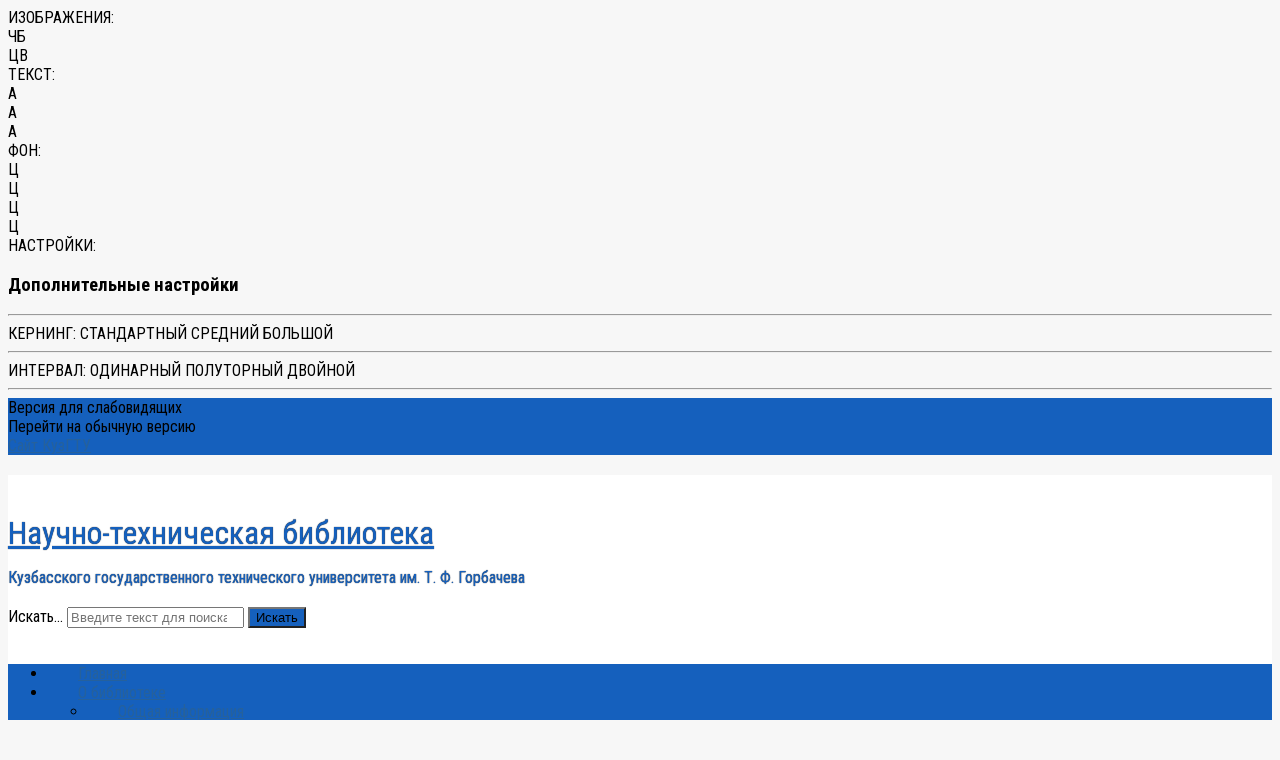

--- FILE ---
content_type: text/html; charset=utf-8
request_url: https://library.kuzstu.ru/index.php/kokorin-petr-ivanovich/retsenzii
body_size: 9469
content:
	<!DOCTYPE html>
	<html prefix="og: http://ogp.me/ns#" lang="ru-ru" dir="ltr">

<head>
<meta name="viewport" content="width=device-width, initial-scale=1, shrink-to-fit=no">
<base href="https://library.kuzstu.ru/index.php/kokorin-petr-ivanovich/retsenzii" />
	<meta http-equiv="content-type" content="text/html; charset=utf-8" />
	<meta name="author" content="Главадм" />
	<title>РЕЦЕНЗИИ</title>
	<link href="/templates/stuniversal/favicon.ico" rel="shortcut icon" type="image/vnd.microsoft.icon" />
	<link href="https://library.kuzstu.ru/index.php/component/search/?Itemid=322&amp;format=opensearch" rel="search" title="Искать Библиотека КузГТУ" type="application/opensearchdescription+xml" />
	<link href="/templates/stuniversal/css/font-awesome.min.css" rel="stylesheet" type="text/css" />
	<link href="/templates/stuniversal/css/bootstrap-grid.css" rel="stylesheet" type="text/css" />
	<link href="/templates/stuniversal/css/template.css" rel="stylesheet" type="text/css" />
	<link href="/templates/stuniversal/css/accessibility.css" rel="stylesheet" type="text/css" />
	<style type="text/css">
div.mod_search93 input[type="search"]{ width:auto; }
	</style>
	<script src="/media/jui/js/jquery.min.js?c85d7ad918f7b372372a799aadbc6194" type="text/javascript"></script>
	<script src="/media/jui/js/jquery-noconflict.js?c85d7ad918f7b372372a799aadbc6194" type="text/javascript"></script>
	<script src="/media/jui/js/jquery-migrate.min.js?c85d7ad918f7b372372a799aadbc6194" type="text/javascript"></script>
	<script src="/media/system/js/caption.js?c85d7ad918f7b372372a799aadbc6194" type="text/javascript"></script>
	<script src="/media/jui/js/bootstrap.min.js?c85d7ad918f7b372372a799aadbc6194" type="text/javascript"></script>
	<script src="/templates/stuniversal/js/menu.js?c85d7ad918f7b372372a799aadbc6194" type="text/javascript"></script>
	<script src="/templates/stuniversal/js/cookie.min.js?c85d7ad918f7b372372a799aadbc6194" type="text/javascript"></script>
	<script src="/templates/stuniversal/js/accessibility.js?c85d7ad918f7b372372a799aadbc6194" type="text/javascript"></script>
	<!--[if lt IE 9]><script src="/media/system/js/html5fallback.js?c85d7ad918f7b372372a799aadbc6194" type="text/javascript"></script><![endif]-->
	<script type="text/javascript">
jQuery(window).on('load',  function() {
				new JCaption('img.caption');
			});
	</script>
	<!-- Open Graph data --> 
<meta property="og:title" content="КОКОРИН П. И. РЕЦЕНЗИИ"> 
<meta property="og:description" content=" 
1. Кокорин П.И. [Рецензия] / П.И.Кокорин, Б.Г.Тарасов // Безопасность труда в пром-сти. – 1964. – № 5. – С.35.
2. Рец. на ст.: Ефремов К.А. О газовом режиме угольных шахт и категориях по газу // Безопасность труда в пром-сти. – 1963. – № 2.
3. Кокорин П.И. [Рецензия] / П.И.Кокорин, Б.Г.Тарасов // Безопасность труда в пром-сти. – 1961. – № 12. – С. 23–26.
4. Рец. на ст.: Крайников М.А. Расчет воздуха по газообильности и контроль за проветриванием выработок // Безопасность труда в пром-сти. – 1961. – №2.
5. Кокорин П.И. [Рецензия] / П.И.Кокорин, Н.И.Линденау // Уголь. – 1972. – № 2. – С. 74–76.
6. Рец. на ст.: Кузьмич Н.И. Научные основы разработки крутых и наклонных угольных пластов Кузбасса // Уголь. – 1970. – № 9.
 ">
<meta property="og:type" content="article"> 
<meta property="og:url" content="https://library.kuzstu.ru/index.php/kokorin-petr-ivanovich/retsenzii"> 
<meta property="og:image" content="default_logo.jpg"> 
<meta property="og:site_name" content="Название вашего сайта"> 
<meta property="article:published_time" content="2023-11-16 06:55:18"> 

<!-- Open Graph data end-->

<style>
.container-flex {max-width: 1280px} 
#page {background: #f7f7f7; background-size: cover;  background-attachment: fixed; font-size:100%;font-family: 'Roboto Condensed', sans-serif;}
#header {background: #ffffff; background-size: auto;  background-attachment: fixed;   margin-bottom: -59px; padding-bottom: 59px;}
#footer, #footer-menu {background: #dddddd; color: #3e3e3e}
#footer a, #footer-menu a, #footer h3 {color: #3e3e3e}
#footer h3 {border-color: #3e3e3e}
#footer-menu li a:before, #footer-menu li span:before{background: #3e3e3e}
.wrapper {background: #fafafa}
.headertitle {text-align: inherit; margin: 0;
text-shadow: 0 0 1px #000000;
}
.headertitle .edutitle, .headertitle h1 {color: #1560bd;font-size: 2em;}
.headertitle .edutitlep {color: #1560bd; font-size: 1em}
.adressblock, .adressblock a, .module-header, .module-header a {color: #1560bd}
.logo, .headertitle, .infoblock {margin-top: 20px; margin-bottom: 20px}
.icon-menu li{background-color: #87ceeb}
.top-menu, .top-menu .parent ul, .btn-primary, thead{background-color: #1560bd}
.top-menu .current{background: #87ceeb}
#toppanel, #debug{background: #1560bd}
a{color: #26619c}
.portfoly .item-title-tpl::after{background: #26619c }
a:hover{color: #fc662c}
.page-header h1, .content-category h1, .contact-page, .moduletable h3, h2.blogtitle, h2 .contact-name, .item-title-tpl, .moduletable-mod h3{color: #26619c}
.blog{background: #fafafa }
.top-menu li a, .top-menu li span.separator{padding: 20px 30px;}
.post_block {display: block; height: 350px}
.latest-news-full {height: 360px;}
.newsslider{background: #dddddd; color: #3e3e3e}
.newsslider .newsslide{height: 460px}
.newsslider .readmore{background-color: #28a745}
.newsslider h4, .newsslider h4 a {color: #f34b0a}
.readmore-button {background: #28a745}
p.img_caption{display: none}
.icon-menu li {background-image: -webkit-linear-gradient(45deg, #ed1c5b 50%, transparent 50%); background-image: linear-gradient(45deg, #1560bd 50%, transparent 50%); background-position: 100%; background-size: 350%; transition: all 400ms linear 0ms; }
.icon-menu li:hover {background-position: 0; transition: background-position 400ms linear 0ms;}
#page.accessibility .icon-menu li{background-image: none!important; background-color: transparent!important; transition: all 0ms linear 0ms;}	
</style>
<link href="https://fonts.googleapis.com/css?family=Roboto+Condensed:400,700&amp;subset=cyrillic" rel="stylesheet">
</head>

<body id="page">

<div id="accessibility-panel">
<div id="accessibility-block" class="container-flex">
<div class="row justify-content-center">
<div class="col-sm-auto textpanel">
<div class="textbutton">ИЗОБРАЖЕНИЯ:</div>
<div id="accessibility-ioff"><i class="fa fa-picture-o" aria-hidden="true"></i></div>
<div id="accessibility-ion"><i class="fa fa-ban" aria-hidden="true"></i></div>
<div id="accessibility-grs">ЧБ</div>
<div id="accessibility-grcolor">ЦВ</div>
</div>
<div class="col-sm-auto textpanel">
<div class="textbutton">ТЕКСТ: </div>
<div id="accessibility-sf"><span>A</span></div>
<div id="accessibility-mf"><span>A</span></div>
<div id="accessibility-bf"><span>A</span></div>
</div>
<div class="col-sm-auto textpanel">
<div class="textbutton">ФОН: </div>
<div id="accessibility-wbg"><span>Ц</span></div>
<div id="accessibility-bbg"><span>Ц</span></div>
<div id="accessibility-blbg"><span>Ц</span></div>
<div id="accessibility-green"><span>Ц</span></div>
</div>
<div class="col-sm-auto textpanel">
<div class="textbutton">НАСТРОЙКИ: </div>
<div id="accessibility-setting"><i class="fa fa-wrench" aria-hidden="true"></i></div>
</div>
</div>
</div>
</div>
<!--SlipPanel-->
<div id="setting-panel" >
<div class="container-flex">
<div class="setting-block">
<h3>Дополнительные настройки</h3>
<hr />
КЕРНИНГ: <span class=krn-s>СТАНДАРТНЫЙ</span> <span class=krn-m>СРЕДНИЙ</span> <span class=krn-b>БОЛЬШОЙ</span>
<hr />
ИНТЕРВАЛ: <span class=line-s>ОДИНАРНЫЙ</span> <span class=line-m>ПОЛУТОРНЫЙ</span> <span class=line-b>ДВОЙНОЙ</span>
<hr />
</div>
</div>
</div>
<!--SlipPanel-->
<div id="toppanel">
<div class="container-flex">
<div class="row align-items-center">
<div class="col-md-auto toppanel1">
<div id="accessibility-btn" itemprop="copy"><i class="fa fa fa-eye" aria-hidden="true"></i>Версия для слабовидящих</div>
<div id="accessibility-btnoff"><i class="fa fa-low-vision" aria-hidden="true"></i>Перейти на обычную версию</div>
</div>
<div class="col-md-auto toppanel2"><a href="https://kuzstu.ru/" target="_blank" id="accessibility-btn"><i class="fa fa-external-link" aria-hidden="true"></i>Сайт КузГТУ</a></div><div class="col-md toppanel3">
<a class="socBtnTop" href="https://t.me/bibliotekakuzgtu" target="_self"><i class="fa fa-telegram"></i></a><a class="socBtnTop" href="https://www.ok.ru/biblioteka.kuzgtu" target="_self"><i class="fa fa-odnoklassniki"></i></a><a class="socBtnTop" href="https://vk.com/club44215597?amp%3Bref=feed_notifications" target="_self"><i class="fa fa-vk"></i></a></div>
</div>
</div>
</div>
<!--Header-->
<div id="header">
<div class="container-flex">
<div class="row">
<div class="col-md-auto col-sm-12">
<div class="logo">
<a href="/">

<div class="custom"  >
	<p><img src="/images/logolog.png" alt="" width="170" height="98" /></p></div>
</a>
</div>
</div>
<div class="col-md col-sm-12">
<div class="headertitle">
<a class="edutitle" href="/">Научно-техническая библиотека</a>
<p class="edutitlep">Кузбасского государственного технического университета им. Т. Ф. Горбачева</p>
</div>
</div>
<div class="col-md-auto col-sm-12">
<div class="infoblock">
<div class="searchblock">
<div class="search mod_search93">
	<form action="/index.php/kokorin-petr-ivanovich/retsenzii" method="post" class="form-inline">
		<label for="mod-search-searchword93" class="element-invisible">Искать...</label> <input name="searchword" id="mod-search-searchword93" maxlength="200"  class="inputbox search-query search-input-medium" type="search" size="20" placeholder="Введите текст для поиска..." /> <button class="button btn btn-primary" onclick="this.form.searchword.focus();">Искать</button>		<input type="hidden" name="task" value="search" />
		<input type="hidden" name="option" value="com_search" />
		<input type="hidden" name="Itemid" value="322" />
	</form>
</div>

</div>
<div class="adressblock">

</div>
</div>
</div>
</div>
</div>
</div>
<!--EndHeader-->
<!--Topmenu-->
<div id="section-menu">
</div>
<!--EndTopmenu-->
<!--Content-->
<div id="content">
<div class="container-flex wrapper">
<div class="menutopbottom">
	<ul class="top-menu row justify-content-center">

<li class="col-md-auto item-108 default"><a href="/index.php" >Главная</a></li><li class="col-md-auto item-109 deeper parent"><a href="/index.php/punkt-1" >О библиотеке</a><ul class="nav-child unstyled small"><li class="col-md-auto item-116"><a href="/index.php/punkt-1/podrazdel-1" >Общая информация </a></li><li class="col-md-auto item-117"><a href="/index.php/punkt-1/podrazdel-2" >Миссия</a></li><li class="col-md-auto item-118"><a href="/index.php/punkt-1/vlozhenie-1" >История</a></li><li class="col-md-auto item-131"><a href="/index.php/punkt-1/adresa-chasy-raboty" >Адреса. Часы работы</a></li><li class="col-md-auto item-132"><a href="/index.php/punkt-1/kontakty" >Контакты</a></li><li class="col-md-auto item-134"><a href="/index.php/punkt-1/osnovnye-dokumenty" >Основные документы</a></li><li class="col-md-auto item-136"><a href="/index.php/punkt-1/dostupnaya-sreda" >Доступная среда</a></li><li class="col-md-auto item-137"><a href="/index.php/punkt-1/film-o-biblioteke" >Фильм о библиотеке</a></li><li class="col-md-auto item-138"><a href="/index.php/punkt-1/spravochnaya-sluzhba" >Методическое объединение вузовских библиотек г.Кемерово </a></li><li class="col-md-auto item-133"><a href="/index.php/punkt-1/spravochnyj-apparat" >Библиотекарю </a></li></ul></li><li class="col-md-auto item-110 deeper parent"><a href="https://ya.ru/" >Ресурсы</a><ul class="nav-child unstyled small"><li class="col-md-auto item-119"><a href="http://ruslan-wildfly.kuzstu.ru/pwb/" target="_blank" rel="noopener noreferrer">Электронный каталог</a></li><li class="col-md-auto item-120"><a href="/index.php/punkt-2/podrazdel-21" >Электронная библиотека КузГТУ </a></li><li class="col-md-auto item-139"><a href="/index.php/punkt-2/ebs" >Электронные библиотечные системы</a></li><li class="col-md-auto item-140"><a href="/index.php/punkt-2/rossijskie-bazy-dannykh" >Базы данных</a></li><li class="col-md-auto item-144"><a href="/index.php/punkt-2/periodicheskie-izdaniya" >Периодические издания</a></li><li class="col-md-auto item-145"><a href="/index.php/punkt-2/novaya-literatura" >Ресурсы открытого доступа</a></li><li class="col-md-auto item-147"><a href="/index.php/punkt-2/putevoditeli-po-resursam" >Путеводители по ресурсам</a></li><li class="col-md-auto item-286"><a href="/index.php/punkt-2/personalii-uchenykh-kuzgtu" >Персоналии ученых КузГТУ</a></li><li class="col-md-auto item-148"><a href="https://library.kuzstu.ru/method/poisk_pechek.pdf" target="_blank" rel="noopener noreferrer">Поиск печатных и электронных документов</a></li><li class="col-md-auto item-146"><a href="/index.php/punkt-2/resursy-kursi" >Обучающие курсы по основам информационной культуры</a></li><li class="col-md-auto item-436"><a href="/index.php/punkt-2/izdaniya-sistemy-tekhekspert" >Издания системы &quot;Техэксперт&quot;</a></li></ul></li><li class="col-md-auto item-111 deeper parent"><a href="/index.php/punkt-3" >Читателям</a><ul class="nav-child unstyled small"><li class="col-md-auto item-149"><a href="/index.php/punkt-3/obuchayushchie-kursy" >Новые поступления</a></li><li class="col-md-auto item-150"><a href="/index.php/punkt-3/v-pomoshch-podgotovke-kursovykh-vkr" >Библиографическое описание документов</a></li><li class="col-md-auto item-152"><a href="https://lib-ko.kuzstu.ru/" target="_blank" rel="noopener noreferrer">Конструктор списков литературы</a></li><li class="col-md-auto item-153"><a href="https://www.youtube.com/watch?v=ySZpO35dvW8" target="_blank" rel="noopener noreferrer">Доступ к формуляру читателя</a></li><li class="col-md-auto item-154"><a href="/index.php/punkt-3/zamena-uteryannykh-knig" >Мероприятия </a></li><li class="col-md-auto item-155"><a href="/index.php/punkt-3/pravila-polzovaniya-bibliotekoj" >Книжная полка первокурсника (СПО)</a></li><li class="col-md-auto item-169"><a href="/index.php/punkt-3/spravochnaya-sluzhba" >Справочная служба</a></li><li class="col-md-auto item-170"><a href="/index.php/punkt-3/zamena-uteryannykh-izdanij" >Замена утерянных изданий</a></li><li class="col-md-auto item-171"><a href="/index.php/punkt-3/oprosy" >Опросы</a></li></ul></li><li class="col-md-auto item-112 deeper parent"><a href="https://ya.ru/" >Исследователям</a><ul class="nav-child unstyled small"><li class="col-md-auto item-156"><a href="/index.php/punkt-4/v-pomoshch-uchebnoj-rabote" >В помощь подготовке курсовых, ВКР, диссертаций</a></li><li class="col-md-auto item-157"><a href="/index.php/punkt-4/v-pomoshch-nauchnoj-rabote" >Научно-техническое творчество </a></li><li class="col-md-auto item-158"><a href="/index.php/punkt-4/bibliograficheskoe-opisanie-dokumentov" >Открытая наука</a></li><li class="col-md-auto item-159"><a href="/index.php/punkt-4/zakaz-po-mba" >Академическая этика </a></li><li class="col-md-auto item-172"><a href="/index.php/punkt-4/naukometriya" >Наукометрия</a></li></ul></li><li class="col-md-auto item-113 deeper parent"><a href="https://ya.ru/" >Услуги</a><ul class="nav-child unstyled small"><li class="col-md-auto item-160"><a href="/index.php/razdel-5/osnovnye-uslugi" >Основные услуги</a></li><li class="col-md-auto item-161"><a href="/index.php/razdel-5/dopolnitelnye-uslugi" >Заказ на приобретение изданий </a></li><li class="col-md-auto item-173"><a href="/index.php/razdel-5/mezhbibliotechnyj-abonement" >Межбиблиотечный абонемент</a></li><li class="col-md-auto item-174"><a href="/index.php/razdel-5/indeksirovanie-dokumentov-po-udk-bbk" >Индексирование документов по УДК, ББК</a></li><li class="col-md-auto item-175"><a href="/index.php/razdel-5/dopolnitelnye-servisnye-uslugi" >Дополнительные сервисные услуги</a></li></ul></li><li class="col-md-auto item-130"><a href="/index.php/novosti" >Новости</a></li></ul>

</div>

<div class="row row-flex row-flex-wrap">
</div>
<div class="row page">
<div class="col-md center">

<a id="razdel"></a>
<div id="system-message-container">
	</div>


<div class="item-page" itemscope itemtype="https://schema.org/Article">

	<meta itemprop="inLanguage" content="ru-RU" />
	<div class="blog">
		
			<div class="page-header">
					<h2 class="blogtitle" itemprop="headline">
				КОКОРИН П. И. РЕЦЕНЗИИ			</h2>
									</div>
	    
				<div class="clear"></div>
		
						<dl class="article-info muted">

		
			<dt class="article-info-term">
							</dt>

			
			
			
			
										<dd class="published">
				<span class="icon-calendar" aria-hidden="true"></span>
				<time datetime="2023-11-16T06:55:18+00:00" itemprop="datePublished">
					Опубликовано: 16 ноября 2023				</time>
			</dd>			
		
					
			
										<dd class="hits">
					<span class="icon-eye-open" aria-hidden="true"></span>
					<meta itemprop="interactionCount" content="UserPageVisits:769" />
					Просмотров: 769			</dd>						</dl>
	
	
		
								<div itemprop="articleBody">
		<p> </p>
<p align="justify">1. Кокорин П.И. [Рецензия] / П.И.Кокорин, Б.Г.Тарасов // Безопасность труда в пром-сти. – 1964. – № 5. – С.35.</p>
<p align="justify">2. Рец. на ст.: Ефремов К.А. О газовом режиме угольных шахт и категориях по газу // Безопасность труда в пром-сти. – 1963. – № 2.</p>
<p align="justify">3. Кокорин П.И. [Рецензия] / П.И.Кокорин, Б.Г.Тарасов // Безопасность труда в пром-сти. – 1961. – № 12. – С. 23–26.</p>
<p align="justify">4. Рец. на ст.: Крайников М.А. Расчет воздуха по газообильности и контроль за проветриванием выработок // Безопасность труда в пром-сти. – 1961. – №2.</p>
<p align="justify">5. Кокорин П.И. [Рецензия] / П.И.Кокорин, Н.И.Линденау // Уголь. – 1972. – № 2. – С. 74–76.</p>
<p align="justify">6. Рец. на ст.: Кузьмич Н.И. Научные основы разработки крутых и наклонных угольных пластов Кузбасса // Уголь. – 1970. – № 9.</p>
<p align="justify"> </p> 	</div>

	<div class="clear"></div>
					
			</div>
</div>

</div>
<div class="col-md-3 sidebar">
			<div class="moduletable-info">
						<ul class="nav-menu">
<li class="item-288 deeper parent"><a href="/index.php/bober-e-a" >БОБЕР ЕМЕЛЬЯН АНДРЕЕВИЧ</a><ul class="nav-child unstyled small"><li class="item-290"><a href="/index.php/bober-e-a/bober-e-a-2" >БИОГРАФИЧЕСКАЯ СПРАВКА</a></li><li class="item-289"><a href="/index.php/bober-e-a/khronologicheskij-spisok-trudov" >ХРОНОЛОГИЧЕСКИЙ СПИСОК ТРУДОВ</a></li><li class="item-291"><a href="/index.php/bober-e-a/spisok-soavtorov" >СПИСОК СОАВТОРОВ</a></li></ul></li><li class="item-292 deeper parent"><a href="/index.php/egorov-petr-vasilevich" >ЕГОРОВ ПЕТР ВАСИЛЬЕВИЧ</a><ul class="nav-child unstyled small"><li class="item-293"><a href="/index.php/egorov-petr-vasilevich/biograficheskaya-spravka" >БИОГРАФИЧЕСКАЯ СПРАВКА</a></li><li class="item-294"><a href="/index.php/egorov-petr-vasilevich/nauchnye-stati" >НАУЧНЫЕ СТАТЬИ</a></li><li class="item-295"><a href="/index.php/egorov-petr-vasilevich/uchebnye-spravochnye-i-nauchnye-izdaniya" >УЧЕБНЫЕ, СПРАВОЧНЫЕ И НАУЧНЫЕ ИЗДАНИЯ</a></li><li class="item-296"><a href="/index.php/egorov-petr-vasilevich/avtorskie-svidetelstva-i-patenty" >АВТОРСКИЕ СВИДЕТЕЛЬСТВА И ПАТЕНТЫ</a></li><li class="item-297"><a href="/index.php/egorov-petr-vasilevich/proizvodstvenno-prakticheskie-izdaniya" >ПРОИЗВОДСТВЕННО-ПРАКТИЧЕСКИЕ ИЗДАНИЯ</a></li><li class="item-298"><a href="/index.php/egorov-petr-vasilevich/dissertatsii-vypolnennye-pod-nauchnym-rukovodstvom-p-v-egorova" >ДИССЕРТАЦИИ, ВЫПОЛНЕННЫЕ ПОД НАУЧНЫМ РУКОВОДСТВОМ П. В. ЕГОРОВА</a></li><li class="item-299"><a href="/index.php/egorov-petr-vasilevich/p-v-egorov-redaktor" >П. В. ЕГОРОВ – РЕДАКТОР</a></li></ul></li><li class="item-300 deeper parent"><a href="/index.php/boris-aleksandrovich-katanov" >КАТАНОВ БОРИС АЛЕКСАНДРОВИЧ </a><ul class="nav-child unstyled small"><li class="item-301"><a href="/index.php/boris-aleksandrovich-katanov/biograficheskaya-spravka" >БИОГРАФИЧЕСКАЯ СПРАВКА</a></li><li class="item-302"><a href="/index.php/boris-aleksandrovich-katanov/nauchnye-izdaniya" >НАУЧНЫЕ ИЗДАНИЯ</a></li><li class="item-303"><a href="/index.php/boris-aleksandrovich-katanov/uchebnye-izdaniya" >УЧЕБНЫЕ ИЗДАНИЯ</a></li><li class="item-304"><a href="/index.php/boris-aleksandrovich-katanov/avtorskie-svidetelstva" >АВТОРСКИЕ СВИДЕТЕЛЬСТВА</a></li><li class="item-305"><a href="/index.php/boris-aleksandrovich-katanov/alfavitnyj-ukazatel-soavtorov" >АЛФАВИТНЫЙ УКАЗАТЕЛЬ СОАВТОРОВ</a></li></ul></li><li class="item-306 deeper parent"><a href="/index.php/kovachevich-petr-markovich" >КОВАЧЕВИЧ ПЕТР МАРКОВИЧ</a><ul class="nav-child unstyled small"><li class="item-307"><a href="/index.php/kovachevich-petr-markovich/biograficheskaya-spravka" >БИОГРАФИЧЕСКАЯ СПРАВКА</a></li><li class="item-437"><a href="https://drive.google.com/file/d/1I4VRkGwLiqp82EoIfp7Gomd6f7flMX0B/view?usp=drive_link" target="_blank" rel="noopener noreferrer">ВИДЕОМАТЕРИАЛ</a></li><li class="item-308"><a href="/index.php/kovachevich-petr-markovich/khronologicheskij-spisok-trudov" >ХРОНОЛОГИЧЕСКИЙ СПИСОК ТРУДОВ</a></li><li class="item-309"><a href="/index.php/kovachevich-petr-markovich/avtorskie-svidetelstva" >АВТОРСКИЕ СВИДЕТЕЛЬСТВА</a></li><li class="item-310"><a href="/index.php/kovachevich-petr-markovich/otchety-o-nir" >ОТЧЕТЫ О НИР</a></li><li class="item-311"><a href="/index.php/kovachevich-petr-markovich/dissertatsii-vypolnennye-pod-nauchnym-rukovodstvom-kovachevicha-p-m" >ДИССЕРТАЦИИ, ВЫПОЛНЕННЫЕ ПОД НАУЧНЫМ РУКОВОДСТВОМ П. М. КОВАЧЕВИЧА </a></li><li class="item-312"><a href="/index.php/kovachevich-petr-markovich/spisok-soavtorov" >СПИСОК СОАВТОРОВ</a></li></ul></li><li class="item-313 deeper parent"><a href="/index.php/kozhevin-vladimir-grigorevich" >КОЖЕВИН ВЛАДИМИР ГРИГОРЬЕВИЧ</a><ul class="nav-child unstyled small"><li class="item-314"><a href="/index.php/kozhevin-vladimir-grigorevich/biograficheskaya-spravka" >БИОГРАФИЧЕСКАЯ СПРАВКА</a></li><li class="item-315"><a href="/index.php/kozhevin-vladimir-grigorevich/khronologicheskij-spisok-trudov" >ХРОНОЛОГИЧЕСКИЙ СПИСОК ТРУДОВ</a></li><li class="item-316"><a href="/index.php/kozhevin-vladimir-grigorevich/retsenzii" >РЕЦЕНЗИИ</a></li><li class="item-317"><a href="/index.php/kozhevin-vladimir-grigorevich/publikatsii-o-trudakh-i-deyatelnosti" >ПУБЛИКАЦИИ О ТРУДАХ И ДЕЯТЕЛЬНОСТИ</a></li><li class="item-318"><a href="/index.php/kozhevin-vladimir-grigorevich/spisok-soavtorov" >СПИСОК СОАВТОРОВ</a></li></ul></li><li class="item-319 active deeper parent"><a href="/index.php/kokorin-petr-ivanovich" >КОКОРИН ПЕТР ИВАНОВИЧ</a><ul class="nav-child unstyled small"><li class="item-320"><a href="/index.php/kokorin-petr-ivanovich/biograficheskaya-spravka" >БИОГРАФИЧЕСКАЯ СПРАВКА</a></li><li class="item-321"><a href="/index.php/kokorin-petr-ivanovich/spisok-trudov" >СПИСОК ТРУДОВ</a></li><li class="item-322 current active"><a href="/index.php/kokorin-petr-ivanovich/retsenzii" >РЕЦЕНЗИИ</a></li><li class="item-323"><a href="/index.php/kokorin-petr-ivanovich/publikatsii-o-trudakh-i-deyatelnosti" >ПУБЛИКАЦИИ О ТРУДАХ И ДЕЯТЕЛЬНОСТИ</a></li><li class="item-324"><a href="/index.php/kokorin-petr-ivanovich/spisok-soavtorov" >СПИСОК СОАВТОРОВ</a></li></ul></li><li class="item-325 deeper parent"><a href="/index.php/kolmakov-vladislav-aleksandrovich" >КОЛМАКОВ ВЛАДИСЛАВ АЛЕКСАНДРОВИЧ</a><ul class="nav-child unstyled small"><li class="item-326"><a href="/index.php/kolmakov-vladislav-aleksandrovich/biograficheskaya-spravka" >БИОГРАФИЧЕСКАЯ СПРАВКА</a></li><li class="item-327"><a href="/index.php/kolmakov-vladislav-aleksandrovich/dissertatsii-vypolnennye-pod-nauchnym-rukovodstvom-v-a-kolmakova" >ДИССЕРТАЦИИ, ВЫПОЛНЕННЫЕ ПОД НАУЧНЫМ РУКОВОДСТВОМ В. А. КОЛМАКОВА</a></li><li class="item-328"><a href="/index.php/kolmakov-vladislav-aleksandrovich/nauchnye-i-uchebnye-izdaniya" >НАУЧНЫЕ  И УЧЕБНЫЕ ИЗДАНИЯ</a></li><li class="item-329"><a href="/index.php/kolmakov-vladislav-aleksandrovich/stati-v-zhurnalakh-i-materialakh-konferentsij" >СТАТЬИ В ЖУРНАЛАХ И МАТЕРИАЛАХ КОНФЕРЕНЦИЙ</a></li><li class="item-330"><a href="/index.php/kolmakov-vladislav-aleksandrovich/avtorskie-svidetelstva-i-patenty-na-izobreteniya" >АВТОРСКИЕ СВИДЕТЕЛЬСТВА И ПАТЕНТЫ НА ИЗОБРЕТЕНИЯ</a></li><li class="item-331"><a href="/index.php/kolmakov-vladislav-aleksandrovich/deponirovannye-rukopisi" >ДЕПОНИРОВАННЫЕ РУКОПИСИ</a></li><li class="item-332"><a href="/index.php/kolmakov-vladislav-aleksandrovich/normativno-tekhnicheskie-izdaniya" >НОРМАТИВНО-ТЕХНИЧЕСКИЕ ИЗДАНИЯ</a></li><li class="item-333"><a href="/index.php/kolmakov-vladislav-aleksandrovich/otchety-o-nir" >ОТЧЕТЫ О НИР</a></li><li class="item-334"><a href="/index.php/kolmakov-vladislav-aleksandrovich/informatsionnye-listki" >ИНФОРМАЦИОННЫЕ ЛИСТКИ</a></li><li class="item-335"><a href="/index.php/kolmakov-vladislav-aleksandrovich/metodicheskie-ukazaniya" >МЕТОДИЧЕСКИЕ УКАЗАНИЯ</a></li><li class="item-336"><a href="/index.php/kolmakov-vladislav-aleksandrovich/izdaniya-pod-redaktsiej-v-a-kolmakova" >ИЗДАНИЯ ПОД РЕДАКЦИЕЙ В. А. КОЛМАКОВА</a></li><li class="item-337"><a href="/index.php/kolmakov-vladislav-aleksandrovich/publikatsii-ob-avtore" >ПУБЛИКАЦИИ ОБ АВТОРЕ</a></li><li class="item-338"><a href="/index.php/kolmakov-vladislav-aleksandrovich/imennoj-ukazatel-soavtorov" >ИМЕННОЙ УКАЗАТЕЛЬ СОАВТОРОВ</a></li></ul></li><li class="item-339 deeper parent"><a href="/index.php/korotkov-aleksandr-nikolaevich" >КОРОТКОВ АЛЕКСАНДР НИКОЛАЕВИЧ</a><ul class="nav-child unstyled small"><li class="item-340"><a href="/index.php/korotkov-aleksandr-nikolaevich/biograficheskaya-spravka" >БИОГРАФИЧЕСКАЯ СПРАВКА</a></li><li class="item-341"><a href="/index.php/korotkov-aleksandr-nikolaevich/nauchnye-monografii" >НАУЧНЫЕ МОНОГРАФИИ</a></li><li class="item-342"><a href="/index.php/korotkov-aleksandr-nikolaevich/uchebnye-posobiya" >УЧЕБНЫЕ ПОСОБИЯ</a></li><li class="item-343"><a href="/index.php/korotkov-aleksandr-nikolaevich/nauchnye-stati" >НАУЧНЫЕ СТАТЬИ</a></li><li class="item-344"><a href="/index.php/korotkov-aleksandr-nikolaevich/avtoreferat-i-dissertatsiya" >АВТОРЕФЕРАТ И ДИССЕРТАЦИЯ</a></li><li class="item-345"><a href="/index.php/korotkov-aleksandr-nikolaevich/dissertatsii-zashchishchennye-pod-rukovodstvom-a-n-korotkova" >ДИССЕРТАЦИИ, ЗАЩИЩЕННЫЕ ПОД РУКОВОДСТВОМ А. Н. КОРОТКОВА</a></li><li class="item-346"><a href="/index.php/korotkov-aleksandr-nikolaevich/katalogi" >КАТАЛОГИ</a></li><li class="item-347"><a href="/index.php/korotkov-aleksandr-nikolaevich/patentnye-dokumenty" >ПАТЕНТНЫЕ ДОКУМЕНТЫ</a></li><li class="item-348"><a href="/index.php/korotkov-aleksandr-nikolaevich/svidetelstva-o-registratsii-programm-dlya-evm" >СВИДЕТЕЛЬСТВА О РЕГИСТРАЦИИ ПРОГРАММ ДЛЯ ЭВМ</a></li><li class="item-349"><a href="/index.php/korotkov-aleksandr-nikolaevich/alfavitnyj-ukazatel-soavtorov" >АЛФАВИТНЫЙ УКАЗАТЕЛЬ СОАВТОРОВ</a></li></ul></li><li class="item-350 deeper parent"><a href="/index.php/korshunov-anatolij-nikolaevich" >КОРШУНОВ АНАТОЛИЙ НИКОЛАЕВИЧ</a><ul class="nav-child unstyled small"><li class="item-351"><a href="/index.php/korshunov-anatolij-nikolaevich/biograficheskaya-spravka" >БИОГРАФИЧЕСКАЯ СПРАВКА</a></li><li class="item-352"><a href="/index.php/korshunov-anatolij-nikolaevich/khronologicheskij-spisok-trudov" >ХРОНОЛОГИЧЕСКИЙ СПИСОК ТРУДОВ</a></li><li class="item-353"><a href="/index.php/korshunov-anatolij-nikolaevich/patentnye-dokumenty" >ПАТЕНТНЫЕ ДОКУМЕНТЫ</a></li><li class="item-354"><a href="/index.php/korshunov-anatolij-nikolaevich/spisok-soavtorov" >СПИСОК СОАВТОРОВ</a></li></ul></li><li class="item-355 deeper parent"><a href="/index.php/kurekhin-viktor-veniaminovich" >КУРЕХИН ВИКТОР ВЕНИАМИНОВИЧ</a><ul class="nav-child unstyled small"><li class="item-356"><a href="/index.php/kurekhin-viktor-veniaminovich/biograficheskaya-spravka" >БИОГРАФИЧЕСКАЯ СПРАВКА</a></li><li class="item-357"><a href="/index.php/kurekhin-viktor-veniaminovich/stati-posvyashchennye-yubilejnym-datam-uchenykh-universiteta" >СТАТЬИ, ПОСВЯЩЕННЫЕ ЮБИЛЕЙНЫМ ДАТАМ УЧЕНЫХ УНИВЕРСИТЕТА</a></li><li class="item-358"><a href="/index.php/kurekhin-viktor-veniaminovich/khronologicheskij-spisok-trudov" >ХРОНОЛОГИЧЕСКИЙ СПИСОК ТРУДОВ</a></li><li class="item-359"><a href="/index.php/kurekhin-viktor-veniaminovich/deponirovannye-nauchnye-raboty" >ДЕПОНИРОВАННЫЕ НАУЧНЫЕ РАБОТЫ</a></li><li class="item-360"><a href="/index.php/kurekhin-viktor-veniaminovich/publikatsii-o-trudakh-i-deyatelnosti" >ПУБЛИКАЦИИ О ТРУДАХ И ДЕЯТЕЛЬНОСТИ</a></li><li class="item-361"><a href="/index.php/kurekhin-viktor-veniaminovich/spisok-soavtorov" >СПИСОК СОАВТОРОВ</a></li></ul></li><li class="item-362 deeper parent"><a href="/index.php/pershin-vladimir-viktorovich" >ПЕРШИН ВЛАДИМИР ВИКТОРОВИЧ</a><ul class="nav-child unstyled small"><li class="item-363"><a href="/index.php/pershin-vladimir-viktorovich/biograficheskaya-spravka" >БИОГРАФИЧЕСКАЯ СПРАВКА</a></li><li class="item-364"><a href="/index.php/pershin-vladimir-viktorovich/nauchnye-izdaniya" >НАУЧНЫЕ ИЗДАНИЯ</a></li><li class="item-365"><a href="/index.php/pershin-vladimir-viktorovich/nauchnye-stati" >НАУЧНЫЕ СТАТЬИ</a></li><li class="item-366"><a href="/index.php/pershin-vladimir-viktorovich/materialy-nauchno-prakticheskikh-konferentsij-i-simpoziumov" >МАТЕРИАЛЫ НАУЧНО-ПРАКТИЧЕСКИХ КОНФЕРЕНЦИЙ И СИМПОЗИУМОВ</a></li><li class="item-367"><a href="/index.php/pershin-vladimir-viktorovich/uchebnye-izdaniya" >УЧЕБНЫЕ ИЗДАНИЯ</a></li><li class="item-368"><a href="/index.php/pershin-vladimir-viktorovich/normativno-tekhnicheskie-izdaniya" >НОРМАТИВНО-ТЕХНИЧЕСКИЕ ИЗДАНИЯ</a></li><li class="item-369"><a href="/index.php/pershin-vladimir-viktorovich/patenty-na-izobreteniya-i-poleznye-modeli" >ПАТЕНТЫ НА ИЗОБРЕТЕНИЯ И ПОЛЕЗНЫЕ МОДЕЛИ</a></li><li class="item-370"><a href="/index.php/pershin-vladimir-viktorovich/dissertatsii-vypolnennye-pod-nauchnym-rukovodstvom-pershina-v-v" >ДИССЕРТАЦИИ, ВЫПОЛНЕННЫЕ ПОД НАУЧНЫМ РУКОВОДСТВОМ В. В. ПЕРШИНА </a></li><li class="item-371"><a href="/index.php/pershin-vladimir-viktorovich/deponirovannye-rukopisi" >ДЕПОНИРОВАННЫЕ РУКОПИСИ</a></li><li class="item-372"><a href="/index.php/pershin-vladimir-viktorovich/spisok-soavtorov" >СПИСОК СОАВТОРОВ</a></li></ul></li><li class="item-373 deeper parent"><a href="/index.php/prostov-sergej-mikhajlovich" >ПРОСТОВ СЕРГЕЙ МИХАЙЛОВИЧ</a><ul class="nav-child unstyled small"><li class="item-374"><a href="/index.php/prostov-sergej-mikhajlovich/biograficheskaya-spravka" >БИОГРАФИЧЕСКАЯ СПРАВКА</a></li><li class="item-375"><a href="/index.php/prostov-sergej-mikhajlovich/nauchnye-izdaniya" >НАУЧНЫЕ ИЗДАНИЯ</a></li><li class="item-376"><a href="/index.php/prostov-sergej-mikhajlovich/uchebnye-posobiya" >УЧЕБНЫЕ ПОСОБИЯ</a></li><li class="item-377"><a href="/index.php/prostov-sergej-mikhajlovich/nauchnye-stati" >НАУЧНЫЕ СТАТЬИ</a></li><li class="item-378"><a href="/index.php/prostov-sergej-mikhajlovich/patentnye-dokumenty" >ПАТЕНТНЫЕ ДОКУМЕНТЫ</a></li><li class="item-379"><a href="/index.php/prostov-sergej-mikhajlovich/svidetelstva-o-registratsii-programm-dlya-evm" >СВИДЕТЕЛЬСТВА О РЕГИСТРАЦИИ ПРОГРАММ ДЛЯ ЭВМ</a></li><li class="item-380"><a href="/index.php/prostov-sergej-mikhajlovich/alfavitnyj-ukazatel-soavtorov" >АЛФАВИТНЫЙ УКАЗАТЕЛЬ СОАВТОРОВ</a></li></ul></li><li class="item-381 deeper parent"><a href="/index.php/remezov-anatolij-vladimirovich" >РЕМЕЗОВ АНАТОЛИЙ ВЛАДИМИРОВИЧ</a><ul class="nav-child unstyled small"><li class="item-382"><a href="/index.php/remezov-anatolij-vladimirovich/biograficheskaya-spravka" >БИОГРАФИЧЕСКАЯ СПРАВКА</a></li><li class="item-383"><a href="/index.php/remezov-anatolij-vladimirovich/nauchnye-monografii" >НАУЧНЫЕ МОНОГРАФИИ</a></li><li class="item-384"><a href="/index.php/remezov-anatolij-vladimirovich/uchebnye-posobiya" >УЧЕБНЫЕ ПОСОБИЯ</a></li><li class="item-385"><a href="/index.php/remezov-anatolij-vladimirovich/nauchnye-stati-iz-zhurnalov" >НАУЧНЫЕ СТАТЬИ ИЗ ЖУРНАЛОВ</a></li><li class="item-386"><a href="/index.php/remezov-anatolij-vladimirovich/nauchnye-stati-iz-sbornikov" >НАУЧНЫЕ СТАТЬИ ИЗ СБОРНИКОВ</a></li><li class="item-387"><a href="/index.php/remezov-anatolij-vladimirovich/patentnye-dokumenty" >ПАТЕНТНЫЕ ДОКУМЕНТЫ</a></li><li class="item-388"><a href="/index.php/remezov-anatolij-vladimirovich/alfavitnyj-ukazatel-soavtorov" >АЛФАВИТНЫЙ УКАЗАТЕЛЬ СОАВТОРОВ</a></li></ul></li><li class="item-389 deeper parent"><a href="/index.php/ryzhkov-yurij-aleksandrovich" >РЫЖКОВ ЮРИЙ АЛЕКСАНДРОВИЧ</a><ul class="nav-child unstyled small"><li class="item-390"><a href="/index.php/ryzhkov-yurij-aleksandrovich/biograficheskaya-spravka" >БИОГРАФИЧЕСКАЯ СПРАВКА</a></li><li class="item-391"><a href="/index.php/ryzhkov-yurij-aleksandrovich/khronologicheskij-spisok-trudov" >ХРОНОЛОГИЧЕСКИЙ СПИСОК ТРУДОВ</a></li><li class="item-392"><a href="/index.php/ryzhkov-yurij-aleksandrovich/patentnye-dokumenty" >ПАТЕНТНЫЕ ДОКУМЕНТЫ</a></li><li class="item-393"><a href="/index.php/ryzhkov-yurij-aleksandrovich/publikatsii-o-trudakh-i-deyatelnosti" >ПУБЛИКАЦИИ О ТРУДАХ И ДЕЯТЕЛЬНОСТИ</a></li><li class="item-394"><a href="/index.php/ryzhkov-yurij-aleksandrovich/spisok-soavtorov" >СПИСОК СОАВТОРОВ</a></li></ul></li><li class="item-395 deeper parent"><a href="/index.php/safokhin-mikhail-samsonovich" >САФОХИН МИХАИЛ САМСОНОВИЧ</a><ul class="nav-child unstyled small"><li class="item-396"><a href="/index.php/safokhin-mikhail-samsonovich/biograficheskaya-spravka" >БИОГРАФИЧЕСКАЯ СПРАВКА</a></li><li class="item-397"><a href="/index.php/safokhin-mikhail-samsonovich/khronologicheskij-spisok-trudov" >ХРОНОЛОГИЧЕСКИЙ СПИСОК ТРУДОВ</a></li><li class="item-398"><a href="/index.php/safokhin-mikhail-samsonovich/dissertatsii-podgotovlennye-pod-nauchnym-rukovodstvom-m-s-safokhina" >ДИССЕРТАЦИИ, ПОДГОТОВЛЕННЫЕ ПОД НАУЧНЫМ РУКОВОДСТВОМ М. С. САФОХИНА</a></li><li class="item-399"><a href="/index.php/safokhin-mikhail-samsonovich/spisok-soavtorov" >СПИСОК СОАВТОРОВ</a></li></ul></li><li class="item-400 deeper parent"><a href="/index.php/khyamyalyajnen-veniamin-anatolevich" >ХЯМЯЛЯЙНЕН ВЕНИАМИН АНАТОЛЬЕВИЧ</a><ul class="nav-child unstyled small"><li class="item-401"><a href="/index.php/khyamyalyajnen-veniamin-anatolevich/biograficheskaya-spravka" >БИОГРАФИЧЕСКАЯ СПРАВКА</a></li><li class="item-402"><a href="/index.php/khyamyalyajnen-veniamin-anatolevich/nauchnye-stati" >НАУЧНЫЕ СТАТЬИ</a></li><li class="item-403"><a href="/index.php/khyamyalyajnen-veniamin-anatolevich/uchebnye-posobiya" >УЧЕБНЫЕ ПОСОБИЯ</a></li><li class="item-404"><a href="/index.php/khyamyalyajnen-veniamin-anatolevich/nauchnye-monografii" >НАУЧНЫЕ МОНОГРАФИИ</a></li><li class="item-405"><a href="/index.php/khyamyalyajnen-veniamin-anatolevich/normativno-rukovodyashchie-dokumenty" >НОРМАТИВНО-РУКОВОДЯЩИЕ ДОКУМЕНТЫ</a></li><li class="item-406"><a href="/index.php/khyamyalyajnen-veniamin-anatolevich/patentnye-dokumenty" >ПАТЕНТНЫЕ ДОКУМЕНТЫ</a></li><li class="item-407"><a href="/index.php/khyamyalyajnen-veniamin-anatolevich/izdaniya-pod-redaktsiej-khyamyalyajnena-v-a" >ИЗДАНИЯ ПОД РЕДАКЦИЕЙ ХЯМЯЛЯЙНЕНА В. А.</a></li><li class="item-408"><a href="/index.php/khyamyalyajnen-veniamin-anatolevich/alfavitnyj-ukazatel-soavtorov" >АЛФАВИТНЫЙ УКАЗАТЕЛЬ СОАВТОРОВ</a></li></ul></li><li class="item-409 deeper parent"><a href="/index.php/cherkasova-tatyana-grigorevna" >ЧЕРКАСОВА ТАТЬЯНА ГРИГОРЬЕВНА</a><ul class="nav-child unstyled small"><li class="item-410"><a href="/index.php/cherkasova-tatyana-grigorevna/biograficheskaya-spravka" >БИОГРАФИЧЕСКАЯ СПРАВКА</a></li><li class="item-411"><a href="/index.php/cherkasova-tatyana-grigorevna/nauchnye-stati" >НАУЧНЫЕ СТАТЬИ</a></li><li class="item-412"><a href="/index.php/cherkasova-tatyana-grigorevna/deponirovannye-rukopisi" >ДЕПОНИРОВАННЫЕ РУКОПИСИ</a></li><li class="item-413"><a href="/index.php/cherkasova-tatyana-grigorevna/patentnye-dokumenty" >ПАТЕНТНЫЕ ДОКУМЕНТЫ</a></li><li class="item-418"><a href="/index.php/cherkasova-tatyana-grigorevna/svidetelstva-o-registratsii-baz-dannykh-i-programm-dlya-evm" >СВИДЕТЕЛЬСТВА О РЕГИСТРАЦИИ БАЗ ДАННЫХ И ПРОГРАММ ДЛЯ ЭВМ</a></li><li class="item-414"><a href="/index.php/cherkasova-tatyana-grigorevna/uchebnye-posobiya" >УЧЕБНЫЕ ПОСОБИЯ</a></li><li class="item-415"><a href="/index.php/cherkasova-tatyana-grigorevna/dissertatsii-podgotovlennye-pod-nauchnym-rukovodstvom-t-g-cherkasovoj" >ДИССЕРТАЦИИ, ПОДГОТОВЛЕННЫЕ ПОД НАУЧНЫМ РУКОВОДСТВОМ Т. Г. ЧЕРКАСОВОЙ</a></li><li class="item-416"><a href="/index.php/cherkasova-tatyana-grigorevna/spisok-soavtorov" >СПИСОК СОАВТОРОВ</a></li></ul></li></ul>
		</div>
	
</div>
</div>
<!--bottom-->

<!--endBottom-->
<!--Banners-->
<!--endBanners-->
<!--Footer-->
<!--endFooter-->
<!--Debug-->
<div id="debug" class="row">
	<div class="col-md-auto">
		</div>
<div class="col-md text-left">©
	2026.
	Адрес: г.Кемерово, ул. Весенняя, 28. Тел.: (384-2) 39-69-00</div>
</div>
<!--endDebug-->
</div>
<!--endWrapper-->
</div>
<!--endContent-->
<!--TopButton-->
<script type="text/javascript">
jQuery(function() {
jQuery(window).scroll(function() {
	if (jQuery(this).scrollTop() != 0) {
		jQuery('#toTop').fadeIn();
					} else {
		jQuery('#toTop').fadeOut();
					}
				});
		jQuery('#toTop').click(function() {
		jQuery('body,html').animate({
						scrollTop: 0
					}, 800);
				});
			});
</script>
<div id="toTop"><i class="fa fa-arrow-circle-o-up" aria-hidden="true"></i></div>
<!--endTopButton-->

</body>
</html>